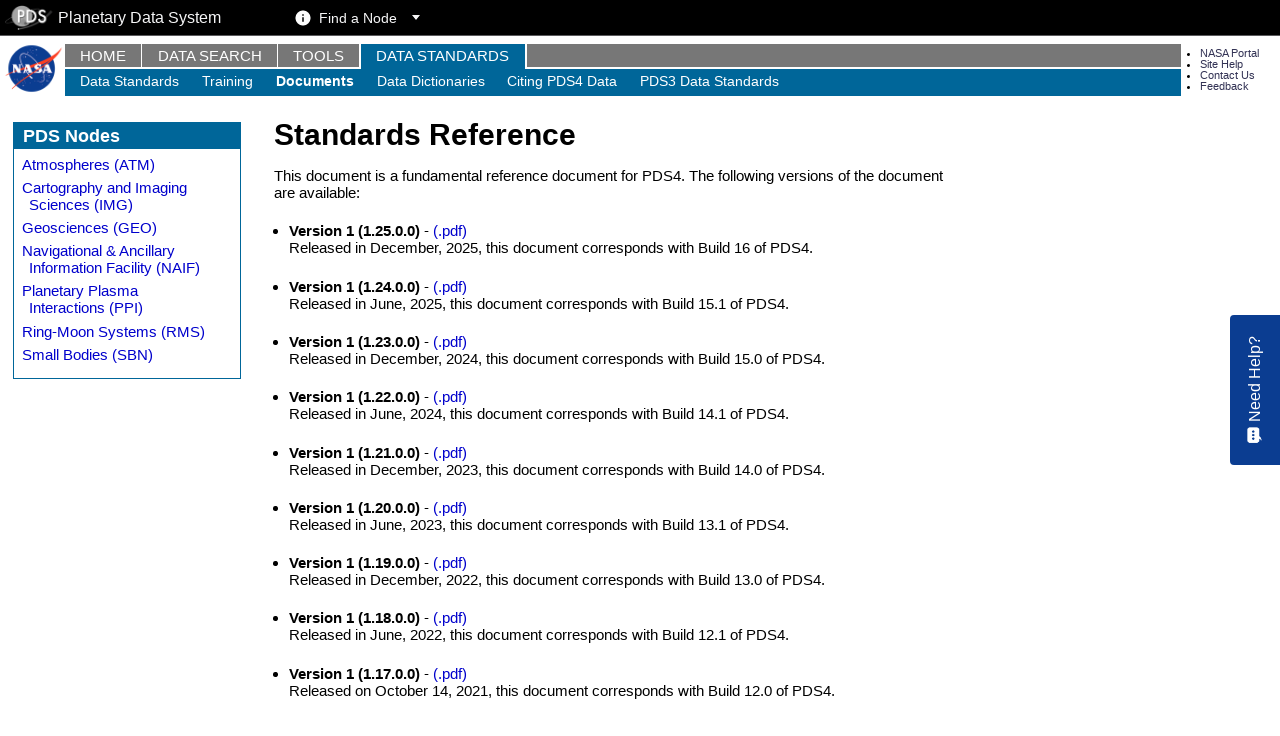

--- FILE ---
content_type: text/html; charset=UTF-8
request_url: https://pds.nasa.gov/datastandards/documents/sr/
body_size: 12337
content:
<!DOCTYPE html PUBLIC "-//W3C//DTD XHTML 1.1//EN" "http://www.w3.org/TR/xhtml11/DTD/xhtml11.dtd">
<html xmlns="http://www.w3.org/1999/xhtml" lang="en"><!-- InstanceBegin template="/Templates/main.dwt" codeOutsideHTMLIsLocked="false" -->
<head>
<!-- InstanceBeginEditable name="doctitle" --><title>PDS: PDS4 Standards Reference</title><!-- InstanceEndEditable -->
<meta http-equiv="Content-Type" content="text/html; charset=ISO-8859-1" />
<meta name="google-site-verification" content="cvIsjQqyHkboRduTpBWbeK09KBShH5qSXKwFi0wltIk" />
<link href="/css/main.css?v=20221014" type="text/css" rel="stylesheet" media="all" />
<script src="/scripts/email.js" type="text/javascript"></script>
<script src="/js/popWindow.js" type="text/javascript"></script>

<script src="https://ajax.googleapis.com/ajax/libs/jquery/3.6.1/jquery.min.js"></script>
<script src='https://www.google.com/recaptcha/api.js?onload=onloadCallback&amp;render=explicit' async defer></script>
<link rel="stylesheet" href="/feedback/css/feedback.css"  type="text/css" media="screen" />
<script src="/feedback/js/modernizr-custom.js"></script>
<script src="/feedback/js/config.js"></script>
<script src="/feedback/js/feedback.js"></script>

<script src="/pds-app-bar/pds-app-bar.js" type="text/javascript"></script>
<link href="/pds-app-bar/pds-app-bar.css" type="text/css" rel="stylesheet"></link>

<link rel="stylesheet" href="https://stackpath.bootstrapcdn.com/font-awesome/4.7.0/css/font-awesome.min.css" crossorigin="anonymous"/>

<script type="text/javascript">
$(fixEmail);
</script>
<!-- Global site tag (gtag.js) - Google Analytics -->
<script async src="https://www.googletagmanager.com/gtag/js?id=UA-33523145-1"></script>
<script async src="https://www.googletagmanager.com/gtag/js?id=G-T8PNBVMXSM"></script>
<script>
  window.dataLayer = window.dataLayer || [];
  function gtag(){dataLayer.push(arguments);}
  gtag('js', new Date());
  gtag('config', 'UA-33523145-1');
  gtag('config', 'G-T8PNBVMXSM');
</script>

<!-- InstanceBeginEditable name="head" --><!-- InstanceEndEditable -->
<!-- InstanceParam name="menu_section" type="text" value="doc" -->
<!-- InstanceParam name="menu_item" type="text" value="pds4_doc" -->
<!-- InstanceParam name="left_sidebar" type="boolean" value="true" -->
<!-- InstanceParam name="standard_sidebar" type="boolean" value="true" -->
</head>

<body class="sidebar menu_datastandards menu_item_datastandards_doc">
<!--[if IE]>
<div id="IE">
<![endif]--> 

<div id="header-container">
  <!-- Header Logo -->

<a id="logo" href="/" onclick="this.blur()" >
	<img src="/images/nasa_logo(280x280).png" alt="NASA logo">
</a>

  <div id="menu-container">
    <!-- Main menu -->

<div id="menu">

<a class="nonvisual" name="mainMenu"></a>

<h2 class="nonvisual">Main menu</h2>
<ul>
  <li id="home"><a href="/">Home</a></li>
  <li id="data"><a href="/datasearch/data-search/">Data Search</a></li>
  <li id="tools"><a href="/tools/about/">Tools</a></li>
  <li id="datastandards"><a href="/datastandards/about/">Data Standards</a></li>
</ul>

<div class="clear"></div>
</div>

    <div id="submenu">
<div id="submenu_datastandards">
<h2 class="nonvisual">Menu: Data Standards</h2>
<ul>
  <li id="datastandards_about"><a href="/datastandards/about/">Data Standards</a></li>
  <li id="datastandards_training"><a href="/datastandards/training/">Training</a></li>
  <li id="datastandards_doc"><a href="/datastandards/documents/">Documents</a></li>
  <li id="datastandards_schema"><a href="/datastandards/dictionaries/">Data Dictionaries</a></li>
  <li id="datastandards_citing"><a href="/datastandards/citing/">Citing PDS4 Data</a></li>
  <li id="datastandards_pds3"><a href="/datastandards/pds3/">PDS3 Data Standards</a></li>
</ul>
</div>
<div class="clear"></div>
</div>

  </div>
  <!-- Header Links -->


<ul id="header-links">
  <li><a href="http://www.nasa.gov">NASA Portal</a></li>
  <li><a href="/site-help.shtml">Site Help</a></li>
  <li><a href="/contact/contact.shtml">Contact Us</a></li>
  <li><a href="/contact/feedback.cfm">Feedback</a></li>
</ul>


</div>

<!-- Sidebar -->
<div id="sidebar">

<div class="sidebarSection">
	<h2>PDS Nodes</h2>
	<ul>
		<li><a href="https://pds-atmospheres.nmsu.edu/">Atmospheres&nbsp;(ATM)</a></li>
		<li><a href="https://pds-imaging.jpl.nasa.gov/">Cartography and Imaging Sciences&nbsp;(IMG)</a></li>
		<li><a href="http://pds-geosciences.wustl.edu/">Geosciences&nbsp;(GEO)</a></li>
		<li><a href="https://naif.jpl.nasa.gov/">Navigational &amp; Ancillary Information Facility&nbsp;(NAIF)</a></li>
		<li><a href="https://pds-ppi.igpp.ucla.edu/">Planetary Plasma Interactions&nbsp;(PPI)</a></li>
		<li><a href="https://pds-rings.seti.org/">Ring-Moon Systems&nbsp;(RMS)</a></li>
		<li><a href="https://pds-smallbodies.astro.umd.edu/">Small Bodies&nbsp;(SBN)</a></li>
	</ul>
</div>

  <!-- InstanceBeginEditable name="leftSidebar" -->
  <!-- InstanceEndEditable -->
</div>

<!-- Main content -->
<div id="content">
  <h1><a name="mainContent"></a><!-- InstanceBeginEditable name="pageTitle" -->Standards Reference<!-- InstanceEndEditable --></h1>
  <div>
  <!-- InstanceBeginEditable name="content" -->
    <p>This document is a fundamental reference document for PDS4. The following versions of the document are available:
    </p>

    <ul>
      <li><b>Version 1 (1.25.0.0)</b> - <a href="/data/pds4/documents/document_pds4_standards/1.25.0.0/StdRef_1.25.0.pdf">(.pdf)</a>
        <br>Released in December, 2025, this document corresponds with Build 16 of PDS4.
        </br>
        <p/>
      </li>
      <li><b>Version 1 (1.24.0.0)</b> - <a href="/data/pds4/documents/document_pds4_standards/1.24.0.0/StdRef_1.24.0.pdf">(.pdf)</a>
        <br>Released in June, 2025, this document corresponds with Build 15.1 of PDS4.
        </br>
        <p/>
      </li>
      <li><b>Version 1 (1.23.0.0)</b> - <a href="/data/pds4/documents/document_pds4_standards/1.23.0.0/StdRef_1.23.0.pdf">(.pdf)</a>
        <br>Released in December, 2024, this document corresponds with Build 15.0 of PDS4.
        </br>
        <p/>
      </li>
      <li><b>Version 1 (1.22.0.0)</b> - <a href="/data/pds4/documents/document_pds4_standards/1.22.0.0/StdRef_1.22.0.pdf">(.pdf)</a>
        <br>Released in June, 2024, this document corresponds with Build 14.1 of PDS4.
        </br>
        <p/>
      </li>
      <li><b>Version 1 (1.21.0.0)</b> - <a href="/data/pds4/documents/document_pds4_standards/1.21.0.0/StdRef_1.21.0.pdf">(.pdf)</a>
        <br>Released in December, 2023, this document corresponds with Build 14.0 of PDS4.
        </br>
        <p/>
      </li>
      <li><b>Version 1 (1.20.0.0)</b> - <a href="/data/pds4/documents/document_pds4_standards/1.20.0.0/StdRef_1.20.0.pdf">(.pdf)</a>
        <br>Released in June, 2023, this document corresponds with Build 13.1 of PDS4.
        </br>
        <p/>
      </li>
      <li><b>Version 1 (1.19.0.0)</b> - <a href="/data/pds4/documents/document_pds4_standards/1.19.0.0/StdRef_1.19.0.pdf">(.pdf)</a>
        <br>Released in December, 2022, this document corresponds with Build 13.0 of PDS4.
        </br>
        <p/>
      </li>
      <li><b>Version 1 (1.18.0.0)</b> - <a href="/data/pds4/documents/document_pds4_standards/1.18.0.0/StdRef_1.18.0.pdf">(.pdf)</a>
        <br>Released in June, 2022, this document corresponds with Build 12.1 of PDS4.
        </br>
        <p/>
      </li>
      <li><b>Version 1 (1.17.0.0)</b> - <a href="/data/pds4/documents/document_pds4_standards/1.17.0.0/StdRef_1.17.0.pdf">(.pdf)</a>
        <br>Released on October 14, 2021, this document corresponds with Build 12.0 of PDS4.
        </br>
        <p/>
      </li>
      <li><b>Version 1 (1.16.0.0)</b> - <a href="/data/pds4/documents/document_pds4_standards/1.16.0.0/StdRef_1.16.0.pdf">(.pdf)</a>
        <br>Released on April 21, 2021, this document corresponds with Build 11.1 of PDS4.
        </br>
        <p/>
      </li>
      <li><b>Version 1 (1.15.0.0)</b> - <a href="/data/pds4/documents/document_pds4_standards/1.15.0.0/StdRef_1.15.0.pdf">(.pdf)</a>
        <br>Released on October 2, 2020, this document corresponds with Build 11.0 of PDS4.
        </br>
        <p/>
      </li>
      <li><b>Version 1 (1.14.0.0)</b> - <a href="./v1/StdRef_1.14.0.pdf">(.pdf)</a>
        <br>Released on May 22, 2020, this document corresponds with Build 10b of PDS4.
        </br>
        <p/>
      </li>
      <li><b>Version 1 (1.13.0.0)</b> - <a href="./v1/StdRef_1.13.0.pdf">(.pdf)</a>
        <br>Released on October 24, 2019, this document corresponds with Build 10a of PDS4.
        </br>
        <p/>
      </li>
      <li><b>Version 1 (1.12.0.0)</b> - <a href="./v1/StdRef_1.12.0.pdf">(.pdf)</a>
        <br>Released on April 1, 2019, this document corresponds with Build 9b of PDS4.
        </br>
        <p/>
      </li>
      <li><b>Version 1 (1.11.0.0)</b> - <a href="./v1/StdRef_1.11.0.pdf">(.pdf)</a>
        <br>Released on October 1, 2018, this document corresponds with Build 9a+ of PDS4.
        </br>
        <p/>
      </li>
      <li><b>Version 1 (1.10.1.0)</b> - <a href="./v1/StdRef_1.10.1_clean.pdf">(.pdf)</a>
        <br>Released on May 10, 2018, this document corresponds with Build 8b+ of PDS4.
        </br>
        <p/>
      </li>
      <li><b>Version 1 (1.10.0.0)</b> - <a href="./v1/StdRef_1.10.0.pdf">(.pdf)</a>
        <br>Released on April 1, 2018, this document corresponds with Build 8b of PDS4.
        </br>
        <p/>
      </li>
      <li><b>Version 1 (1.9.0.0)</b> - <a href="./v1/StdRef_1.9.0.pdf">(.pdf)</a>
        <br>Released on September1, 2017, this document corresponds with Build 8a of PDS4.
        </br>
        <p/>
      </li>
      <li><b>Version 1 (1.8.0.0)</b> - <a href="./v1/StdRef_1.8.0_170321_clean.pdf">(.pdf)</a>
        <br>Released on March 21, 2017, this document corresponds with Build 7b of PDS4.
        </br>
        <p/>
      </li>
      <li><b>Version 1 (1.7.0.0)</b> - <a href="./v1/StdRef_1.7.0_160929_clean.pdf">(.pdf)</a>
        <br>Released on September 29, 2016, this document corresponds with Build 7a of PDS4.
        </br>
        <p/>
      </li>
      <li><b>Version 1 (1.4.0.0)</b> - <a href="./v1/StdRef_1.4.0_150922.pdf">(.pdf)</a>
        <br>Released on September 22, 2015, this document corresponds with Build 5b of PDS4.
        </br>
        <p/>
      </li>
      <li><b>Version 1 (1.3.0.0)</b> - <a href="./v1/StdRef_1.3.0_140918.pdf">(.pdf)</a>
        <br>Released on September 18, 2014, this document corresponds with Build 5a of PDS4.
        </br>
        <p/>
      </li>
      <li><b>Version 1 (1.2.0.0)</b> - <a href="./v1/StdRef_1.2.0_final_140327.pdf">(.pdf)</a>
        <br>Released on March 27, 2014, this document corresponds with Build 4b of PDS4.
        </br>
        <p/>
      </li>
      <li><b>Version 1 (1.0.0.0)</b> - <a href="./v1/StdRef_4.0.8_130507_v1.pdf">(.pdf)</a>
        <br>Released on May 7, 2013, this document corresponds with Build 3b of PDS4.
        </br>
        <p/>
      </li>
    </ul>
  <!-- InstanceEndEditable -->
  </div>
</div>

<div id="footer" style="color: black; background: #CCCCCC; vertical-align: middle;">

  <div class="left footer-section">
    <a href="http://www.usa.gov"><img class="left" src="/images/usa-gov.gif" alt="logo for USA government website" border="0" /></a>
    <div class="block-info">
      <a href="https://www.nasa.gov/about/highlights/HP_Privacy.html">Privacy / Copyright</a><br />
      <a href="https://www.nasa.gov/FOIA/index.html">Freedom of Information Act</a>
    </div>
  </div>

  <div class="middle footer-section">
    <a href="http://www.nasa.gov/">NASA</a>
    <a href="http://www.caltech.edu/">Caltech</a>
    <a href="https://www.jpl.nasa.gov/privacy">Privacy</a>
    <a href="https://www.jpl.nasa.gov/imagepolicy">Image Policy</a>
    <a href="https://www.jpl.nasa.gov/faq.php">FAQ</a>
    <a href="https://www.jpl.nasa.gov/contact_JPL.php">Feedback</a>
  </div>

  <div class="right footer-section"> 
    <img src="/images/nasa_logo(220x220).png" alt="NASA logo (220x220)" width="75" /> 
    <p class="block-info">
      Webmaster: <a href="mailto:pds_operator@jpl.nasa.gov">PDS Operator</a><br />
      NASA Official: <a href="mailto:cerese.m.albers@nasa.gov">Cerese Albers</a><br />
      Clearance: CL#22-1582<br />
      Last updated: May 2025
    </p>
  </div>
</div>


    <!--[if IE]>
    </div>
    <![endif]--> 
  </body>
<!-- InstanceEnd --></html>
